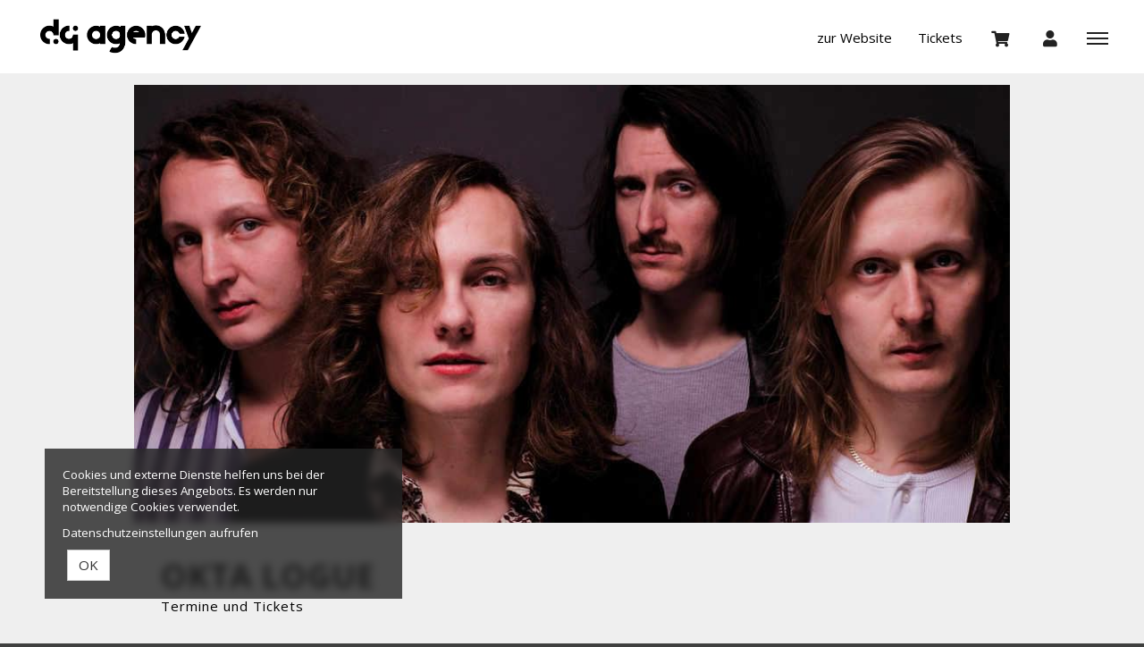

--- FILE ---
content_type: text/html; charset=utf-8
request_url: https://www.dq-tickets.com/events/649-okta-logue
body_size: 7007
content:
<!DOCTYPE html>
<html lang="de"><head><meta content="IE=edge" http-equiv="X-UA-Compatible" /><meta charset="utf-8" />        <title>OKTA LOGUE</title>
        <meta name="publisher"     content="dq Tickets - buy tickets now!" />
        <meta name="description"   content="" />
        <meta name="keywords"      content="dq agency, tickets, booking, agency, Dirq Niemann, Dagobert, 100 Gram, Dream Wife " />
        <meta property="og:title"  content="OKTA LOGUE" />
        <meta property="og:description"  content="" />
        <meta property="og:url"  content="https://www.dq-tickets.com/events/649-okta-logue" />
        <meta property="og:image"  content="https://www.dq-tickets.com/uploads/dq_agency_tickets/event/image/649/oktalogue-2019-4c-1_1560430911.jpeg" />
        <meta name="distribution"  content="global" />
        <meta name="language"      content="de" />
        <meta name="copyright"     content="2026" />
        <meta name="google"        content="notranslate" />
        <meta name="revisit-after" content="2 days" />
        <meta name="viewport"      content="width=device-width, initial-scale=1.0" /><meta name="csrf-param" content="authenticity_token" />
<meta name="csrf-token" content="--_5glSldGGj8uTv9MwhHsPU8guxQgpLZID0IM0-KIF3s4DbUMFNLKgAZ_4lT6UBTzAPWkGrklvkvmGGOuSWyQ" /><link rel="stylesheet" href="/assets/toaster_frontend/application-4594b180c12d5a5eb19630c8dce6b05ac82af59b2f82d9fdb0a0734ed7d1a6eb.css" /><link rel="stylesheet" href="/uploads/dq_agency_tickets/skin/stylesheet_file/623/skin-dq_agency_tickets-623-1606313573.css" /><link rel="canonical" href="https://www.dq-tickets.com/events/649-okta-logue" /><meta content="width=device-width, initial-scale=1, maximum-scale=5" name="viewport" /><script>if (!(window.top === window)) {
  var node = document.querySelector('html');
  var attrs = node.className.trim().split(/\s+/);
  attrs.push('tt-embedded-mode');
  node.className = attrs.join(' ');
}</script></head><body class="events-show event-649" data-currency-symbol="€" data-currency-width="1" data-locale="de" data-served-at="2026-01-18T03:20:20Z" id="context-events">
        <div class="navbar navbar-inverse">
          <header class="nav-header">
    <div class="container">
        <ul class="list-inline pull-right">
          <li class="dropdown hidden">
            <a href="#" class="dropdown-toggle btn btn-ghost btn-circle" data-toggle="dropdown" role="button" aria-haspopup="true" aria-expanded="false"><i class="fa fa-language"></i></a>
            <ul class="dropdown-menu">
              <li><a href="/locale/de" data-method="post">Deutsch</a></li>
              <li><a href="/locale/en" data-method="post">English</a></li>
            </ul>
          </li>
          <li style="margin-left:230px;" class="hidden-xs">
            <a href="http://dq-agency.com" target="blank">zur Website </a>
          </li>
          <li style="margin-left:0px;" class="hidden-xs">
            <a href="/tickets" class="hidden-xs">Tickets </a>
          </li>
          <li>
            <a class="btn btn-ghost btn-circle cart-button" data-toggle="tooltip" href="/cart" title="Mein Warenkorb "><i class="fa fa-shopping-cart"></i>&nbsp;<span class="cart-count badge"></span> <span class="countdown-wrapper text-center"> <i class="fa fa-clock-o hidden-xs"></i></span> <span class="cart-countdown hidden-xs"></span></a>
          </li>
          <li>
            
              <a class="btn btn-ghost btn-circle" data-toggle="tooltip" href="/dashboard" title="Mein Kundenkonto ">
                <i class="fa fa-user"></i>
              </a>
            
          </li>
          <li class="last">
            <a href="#menu" id="toggle" data-toggle="collapse" class="collapsed"><span></span></a>
          </li>
        </ul>
        <ul class="list-inline pull-left hidden-xs">
          
        </ul>
      <div id="shoplogo"><a href="/">dq-agency-tickets</a></div>
    </div>
</header>
          <div id="toaster-cd" class="toaster-cd hidden-xs">
          <div class="toaster-countdown">
  <div class="alert alert-success countdown-wrapper hidden">
    <div class="container">
      Ihr Warenkorb ist noch 
      <span class="upline"><span class="cart-countdown"></span>
      MINUTEN </span>
      exklusiv für Sie reserviert. 
      
        <a href="/cart" class="btn btn-xs btn-checkout pull-right">
          Bestellung jetzt abschließen 
        </a>
      
    </div>
  </div>
</div>
          </div>
        </div>
        <div id="menu" class="nav-menu collapse">
  <div class="nav-wrap">
    <nav class="container">
      <div class="row">
        <div class="col-sm-8">
          <h5>Bitte wählen </h5>
          <ul>
            <li><a href="/">Alle Termine </a></li>
          </ul>
          <h5 class="hidden-xs">Die nächsten 10 Termine </h5>
          <ul class="hidden-xs">
            
          </ul>
        </div>
        <div class="col-sm-4">
          <!--
  <h5>Orte </h5>
  <ul>
    
    	<li><a href="/orte/strom"> München</a></li>
    
    	<li><a href="/orte/cafe-central"> Weinheim</a></li>
    
    	<li><a href="/orte/so36"> Berlin</a></li>
    
    	<li><a href="/orte/brotfabrik"> Frankfurt am Main</a></li>
    
    	<li><a href="/orte/klub-drushba"> Halle</a></li>
    
    	<li><a href="/orte/synagoge"> Wawern </a></li>
    
    	<li><a href="/orte/schaubude"> Kiel</a></li>
    
    	<li><a href="/orte/fft-kammerspiele-foyer"> Düsseldorf</a></li>
    
    	<li><a href="/orte/die-boerse"> Wuppertal</a></li>
    
    	<li><a href="/orte/kramladen"> Wien</a></li>
    
    	<li><a href="/orte/okh"> Vöcklabruck</a></li>
    
    	<li><a href="/orte/club-stereo"> Nürnberg</a></li>
    
    	<li><a href="/orte/dampfzentrale"> Bern</a></li>
    
    	<li><a href="/orte/lido"> Berlin</a></li>
    
    	<li><a href="/orte/scheune"> Dresden</a></li>
    
    	<li><a href="/orte/naumanns-im-felsenkeller"> Leipzig</a></li>
    
    	<li><a href="/orte/kulturquartier"> Erfurt</a></li>
    
    	<li><a href="/orte/mau-club"> Rostock</a></li>
    
    	<li><a href="/orte/soho-stage"> Augsburg</a></li>
    
    	<li><a href="/orte/kranhalle-feierwerk"> München</a></li>
    
    	<li><a href="/orte/heimatsound-festival"> Oberammergau</a></li>
    
    	<li><a href="/orte/hotel-shanghai"> Essen</a></li>
    
    	<li><a href="/orte/schon-schoen"> Mainz</a></li>
    
    	<li><a href="/orte/atomino"> Chemnitz</a></li>
    
    	<li><a href="/orte/hirscheneck"> Basel</a></li>
    
    	<li><a href="/orte/komma"> Esslingen am Neckar</a></li>
    
    	<li><a href="/orte/ilses-erika"> Leipzig</a></li>
    
    	<li><a href="/orte/k4"> Nürnberg</a></li>
    
    	<li><a href="/orte/slow-club"> Freiburg im Breisgau</a></li>
    
    	<li><a href="/orte/milla-club"> München</a></li>
    
    	<li><a href="/orte/chelsea"> Wien, Österreich</a></li>
    
    	<li><a href="/orte/the-cave"> Frankfurt am Main</a></li>
    
    	<li><a href="/orte/kulturclub-merlin"> Stuttgart</a></li>
    
    	<li><a href="/orte/rote-sonne"> München</a></li>
    
    	<li><a href="/orte/zukunft-chemnitz"> Chemnitz</a></li>
    
    	<li><a href="/orte/distillery"> Leipzig</a></li>
    
    	<li><a href="/orte/yuca-club"> Köln</a></li>
    
    	<li><a href="/orte/zoom"> Frankfurt am Main</a></li>
    
    	<li><a href="/orte/hebebuehne"> Hamburg</a></li>
    
    	<li><a href="/orte/bi-nuu"> Berlin</a></li>
    
    	<li><a href="/orte/das-werk"> Wien</a></li>
    
    	<li><a href="/orte/freund-kupferstecher"> Stuttgart</a></li>
    
    	<li><a href="/orte/bebel"> Cottbus</a></li>
    
    	<li><a href="/orte/bumann-sohn"> Köln</a></li>
    
    	<li><a href="/orte/reeperbahn-festival"> </a></li>
    
    	<li><a href="/orte/druckluft"> Oberhausen</a></li>
    
    	<li><a href="/orte/zukunft"> Berlin</a></li>
    
    	<li><a href="/orte/tower"> Bremen</a></li>
    
    	<li><a href="/orte/rockhouse-salzburg"> Salzburg</a></li>
    
    	<li><a href="/orte/goldmarks"> Stuttgart</a></li>
    
    	<li><a href="/orte/studio-30"> Saarbrücken</a></li>
    
    	<li><a href="/orte/naumann-s-im-felsenkeller"> Leipzig</a></li>
    
    	<li><a href="/orte/ostpol"> Dresden</a></li>
    
    	<li><a href="/orte/lux"> Hannover</a></li>
    
    	<li><a href="/orte/centralstation"> Darmstadt</a></li>
    
    	<li><a href="/orte/urban-spree"> Berlin</a></li>
    
    	<li><a href="/orte/unter-deck"> München</a></li>
    
    	<li><a href="/orte/vetternwirtschaft"> Rosenheim</a></li>
    
    	<li><a href="/orte/conne-island"> Leipzig</a></li>
    
    	<li><a href="/orte/gaststaette-karateklub-meier"> Saarbrücken</a></li>
    
    	<li><a href="/orte/subrosa"> Dortmund</a></li>
    
    	<li><a href="/orte/weltecho"> Chemnitz</a></li>
    
    	<li><a href="/orte/kulturclub-schon-schoen"> Mainz</a></li>
    
    	<li><a href="/orte/kultur-sommer"> Konstanz</a></li>
    
    	<li><a href="/orte/weststadthalle"> Essen</a></li>
    
    	<li><a href="/orte/schlachthof-wiesbaden"> Wiesbaden</a></li>
    
    	<li><a href="/orte/alte-kongresshalle"> München</a></li>
    
    	<li><a href="/orte/kulturzentrum-merlin-im-rahmen-des-pop-freaks-festivals"> Stuttgart</a></li>
    
    	<li><a href="/orte/greyzone"> </a></li>
    
    	<li><a href="/orte/knust"> Hamburg</a></li>
    
    	<li><a href="/orte/dialektig-festival"> Ingolstadt</a></li>
    
    	<li><a href="/orte/konzerthaus-dortmund"> Dortmund</a></li>
    
    	<li><a href="/orte/grillx"> Wien</a></li>
    
    	<li><a href="/orte/rockhouse-bar"> Salzburg</a></li>
    
    	<li><a href="/orte/kulturzentrum-neun"> Ingolstadt</a></li>
    
    	<li><a href="/orte/ansbacher-kammerspiele"> Ansbach</a></li>
    
    	<li><a href="/orte/b72"> Wien</a></li>
    
    	<li><a href="/orte/noch-besser-leben"> Leipzig</a></li>
    
    	<li><a href="/orte/ut-connewitz"> Leipzig</a></li>
    
    	<li><a href="/orte/gruenspan"> Hamburg</a></li>
    
    	<li><a href="/orte/coq-d-or"> CH-Olten</a></li>
    
    	<li><a href="/orte/kantine-am-berghain"> Berlin</a></li>
    
    	<li><a href="/orte/molotow-skybar"> Hamburg</a></li>
    
    	<li><a href="/orte/schlachthof-kassel"> </a></li>
    
    	<li><a href="/orte/volksbuehne-berlin"> Berlin</a></li>
    
    	<li><a href="/orte/merlin"> Stuttgart</a></li>
    
    	<li><a href="/orte/city-club"> Augsburg</a></li>
    
    	<li><a href="/orte/monarch"> Berlin</a></li>
    
    	<li><a href="/orte/nr-z-p"> Bielefeld</a></li>
    
    	<li><a href="/orte/flex-cafe"> A-Wien</a></li>
    
    	<li><a href="/orte/tsunami-club"> Köln</a></li>
    
    	<li><a href="/orte/privatclub"> Berlin</a></li>
    
    	<li><a href="/orte/nexus"> Braunschweig</a></li>
    
    	<li><a href="/orte/bei-chez-heinz"> Hannover</a></li>
    
    	<li><a href="/orte/grelle-forelle"> A - Wien</a></li>
    
    	<li><a href="/orte/ampere-muffatwerk"> München</a></li>
    
    	<li><a href="/orte/festsaal-kreuzberg"> Berlin</a></li>
    
    	<li><a href="/orte/musik-frieden"> Berlin</a></li>
    
    	<li><a href="/orte/venue-tba"> </a></li>
    
    	<li><a href="/orte/cafe-glocksee"> Hannover</a></li>
    
    	<li><a href="/orte/gleis-22"> Münster</a></li>
    
    	<li><a href="/orte/sparte4"> Saarbrücken</a></li>
    
    	<li><a href="/orte/zauberberg"> Passau</a></li>
    
    	<li><a href="/orte/halle02"> Heidelberg</a></li>
    
    	<li><a href="/orte/die-nato"> Leipzig</a></li>
    
    	<li><a href="/orte/hafenklang"> Hamburg</a></li>
    
    	<li><a href="/orte/fzw"> Dortmund</a></li>
    
    	<li><a href="/orte/kantine"> Augsburg</a></li>
    
    	<li><a href="/orte/colos-saal"> Aschaffenburg</a></li>
    
    	<li><a href="/orte/beatpol"> Dresden</a></li>
    
    	<li><a href="/orte/kleine-freiheit"> Osnabrück</a></li>
    
    	<li><a href="/orte/cabaret-eden"> Ulm</a></li>
    
    	<li><a href="/orte/gannet"> Basel</a></li>
    
    	<li><a href="/orte/8mm-bar"> Berlin</a></li>
    
    	<li><a href="/orte/uebel-gefaehrlich"> Hamburg</a></li>
    
    	<li><a href="/orte/werk-2-kulturfabrik-leipzig-e-v"> Leipzig</a></li>
    
    	<li><a href="/orte/nachtleben"> Frankfurt am Main</a></li>
    
    	<li><a href="/orte/cafe-wagner"> Jena</a></li>
    
    	<li><a href="/orte/chemiefabrik"> Dresden</a></li>
    
    	<li><a href="/orte/kulturzentrum-buez"> Minden</a></li>
    
    	<li><a href="/orte/arge-kultur"> AT-Salzburg</a></li>
    
    	<li><a href="/orte/dynamo-zuerich"> CH-Zürich</a></li>
    
    	<li><a href="/orte/subway"> Köln</a></li>
    
    	<li><a href="/orte/die-scherbe"> A-Graz</a></li>
    
    	<li><a href="/orte/konzerthaus-schueuer"> CH-Luzern</a></li>
    
    	<li><a href="/orte/tba"> Saarbrücken</a></li>
    
    	<li><a href="/orte/v11"> NL-Rotterdam</a></li>
    
    	<li><a href="/orte/culturcafe-smaragd"> A-Linz</a></li>
    
    	<li><a href="/orte/kiff-foyee"> CH-Aarau</a></li>
    
    	<li><a href="/orte/muz-club"> Nürnberg</a></li>
    
    	<li><a href="/orte/schokoladen"> Berlin</a></li>
    
    	<li><a href="/orte/chekov"> Cottbus</a></li>
    
    	<li><a href="/orte/postgarage-graz"> Graz</a></li>
    
    	<li><a href="/orte/la-machine"> BE-Brüssel</a></li>
    
    	<li><a href="/orte/rhiz"> A-Wien</a></li>
    
    	<li><a href="/orte/immergut-festival"> Neustrelitz</a></li>
    
    	<li><a href="/orte/alter-schl8hof-wels"> A-Wels</a></li>
    
    	<li><a href="/orte/import-export"> München</a></li>
    
    	<li><a href="/orte/die-haengenden-gaerten-von-ehrenfeld"> Köln</a></li>
    
    	<li><a href="/orte/alte-spitzenfabrik"> Grimma</a></li>
    
    	<li><a href="/orte/kreativfabrik-wiesbaden-e-v"> Wiesbaden</a></li>
    
    	<li><a href="/orte/goethebunker"> Essen</a></li>
    
    	<li><a href="/orte/cafe-sputnik"> Münster</a></li>
    
    	<li><a href="/orte/umbaubar"> Oldenburg</a></li>
    
    	<li><a href="/orte/volksbad"> Flensburg</a></li>
    
    	<li><a href="/orte/peter-weiss-haus"> Rostock</a></li>
    
    	<li><a href="/orte/groovestation"> Dresden</a></li>
    
    	<li><a href="/orte/pizzini"> Bamberg</a></li>
    
    	<li><a href="/orte/waschhaus"> Potsdam</a></li>
    
    	<li><a href="/orte/kohi-kulturraum-e-v"> Karlsruhe</a></li>
    
    	<li><a href="/orte/muffathalle"> München</a></li>
    
    	<li><a href="/orte/die-trompete"> Bochum</a></li>
    
    	<li><a href="/orte/rosenkeller"> Jena</a></li>
    
    	<li><a href="/orte/kammgarn"> Kaiserslautern</a></li>
    
    	<li><a href="/orte/karlstorbahnhof"> Heidelberg</a></li>
    
    	<li><a href="/orte/kulturladen"> Konstanz</a></li>
    
    	<li><a href="/orte/jazzhaus"> Freiburg</a></li>
    
    	<li><a href="/orte/schraeglage-club">  Stuttgart</a></li>
    
    	<li><a href="/orte/stereo"> Bielefeld</a></li>
    
    	<li><a href="/orte/artheater"> Köln</a></li>
    
    	<li><a href="/orte/frannz-club"> Berlin</a></li>
    
    	<li><a href="/orte/club-manufaktur"> Schorndorf</a></li>
    
    	<li><a href="/orte/the-old-blue-last"> UK - London</a></li>
    
    	<li><a href="/orte/fluc"> A-Wien</a></li>
    
    	<li><a href="/orte/backstage"> München</a></li>
    
    	<li><a href="/orte/badehaus"> Berlin </a></li>
    
    	<li><a href="/orte/kulturzentrum-moritzhof"> Magdeburg</a></li>
    
    	<li><a href="/orte/soziokulturelles-zentrum-alte-brauerei"> Annaberg-Buchholz </a></li>
    
    	<li><a href="/orte/gutshof-woellried"> Rottendorf</a></li>
    
    	<li><a href="/orte/exil"> CH-Winterthur</a></li>
    
    	<li><a href="/orte/zukunft-am-ostkreuz"> Berlin</a></li>
    
    	<li><a href="/orte/blue-shell"> Köln</a></li>
    
    	<li><a href="/orte/waldbuehne-am-hermannsdenkmal"> Detmold</a></li>
    
    	<li><a href="/orte/eulenspiegel-flying-circus"> Regensburg</a></li>
    
    	<li><a href="/orte/eulenspiegel-flying-concerts"> München</a></li>
    
    	<li><a href="/orte/zitadelle"> Mainz</a></li>
    
    	<li><a href="/orte/technikum"> München</a></li>
    
    	<li><a href="/orte/dachstock"> CH-Bern</a></li>
    
    	<li><a href="/orte/palace"> CH-St. Gallen</a></li>
    
    	<li><a href="/orte/neue-welt"> Ingolstadt</a></li>
    
    	<li><a href="/orte/wohlsein"> Paderborn</a></li>
    
    	<li><a href="/orte/vortex-surfer-musikclub"> Siegen</a></li>
    
    	<li><a href="/orte/jaki"> Köln</a></li>
    
    	<li><a href="/orte/molotow"> Hamburg</a></li>
    
    	<li><a href="/orte/popsalon"> Osnabrück</a></li>
    
    	<li><a href="/orte/franz-k"> Reutlingen</a></li>
    
    	<li><a href="/orte/mergener-hof"> Trier</a></li>
    
    	<li><a href="/orte/platzprojekt-hannover"> Hannover</a></li>
    
    	<li><a href="/orte/cafe-cairo"> Würzburg</a></li>
    
    	<li><a href="/orte/jakobmayer-saal"> Dorfen </a></li>
    
    	<li><a href="/orte/glashaus"> Bayreuth</a></li>
    
    	<li><a href="/orte/wgt"> Leipzig</a></li>
    
    	<li><a href="/orte/z-bau"> Nürnberg</a></li>
    
    	<li><a href="/orte/heppel-ettlich"> München</a></li>
    
    	<li><a href="/orte/zeche-carl"> Essen</a></li>
    
    	<li><a href="/orte/chmury">  PL - Warschau</a></li>
    
    	<li><a href="/orte/le-botanique"> BE - Brüssel</a></li>
    
    	<li><a href="/orte/the-old-blue-last-dark-party"> UK - London</a></li>
    
    	<li><a href="/orte/sacre"> FR - Paris</a></li>
    
    	<li><a href="/orte/bahnhof-st-pauli"> Hamburg</a></li>
    
    	<li><a href="/orte/bogen"> CH-Zürich</a></li>
    
    	<li><a href="/orte/kaserne"> CH-Basel</a></li>
    
    	<li><a href="/orte/kassablanca"> Jena</a></li>
    
    	<li><a href="/orte/zentralheize"> Erfurt</a></li>
    
    	<li><a href="/orte/hostel37"> Göttingen</a></li>
    
    	<li><a href="/orte/hafenklang-hamburg"> Hamburg</a></li>
    
    	<li><a href="/orte/feuerwache-magdeburg"> Magdeburg</a></li>
    
    	<li><a href="/orte/stadthalle"> Detmold</a></li>
    
    	<li><a href="/orte/sommer-am-kiez"> Augsburg</a></li>
    
    	<li><a href="/orte/cadillac"> Oldenburg</a></li>
    
    	<li><a href="/orte/hansa-39-feierwerk"> München</a></li>
    
    	<li><a href="/orte/zollhaus"> Leer</a></li>
    
    	<li><a href="/orte/salon-hansen"> Lüneburg</a></li>
    
    	<li><a href="/orte/gebaeude-9"> Köln</a></li>
    
    	<li><a href="/orte/theatersommer-2022"> Idar-Oberstein</a></li>
    
    	<li><a href="/orte/norden-festival-2022"> Schleswig</a></li>
    
    	<li><a href="/orte/wuk"> Wien</a></li>
    
    	<li><a href="/orte/posthof"> Linz</a></li>
    
    	<li><a href="/orte/moods"> Zürich</a></li>
    
    	<li><a href="/orte/kohl-jubez"> Karlsruhe</a></li>
    
    	<li><a href="/orte/forum"> Bielefeld</a></li>
    
    	<li><a href="/orte/capitol"> Mannheim</a></li>
    
    	<li><a href="/orte/stadttheater"> Landsberg</a></li>
    
    	<li><a href="/orte/zeughaus"> Lindau</a></li>
    
    	<li><a href="/orte/kulturzentrum-e-werk"> Erlangen</a></li>
    
    	<li><a href="/orte/kulturzentrum-schlachthof"> Kassel</a></li>
    
    	<li><a href="/orte/e-werk"> Freiburg</a></li>
    
    	<li><a href="/orte/uebel-gefaehrlich-turmzimmer"> Hamburg</a></li>
    
    	<li><a href="/orte/marie-antoinette"> Berlin</a></li>
    
    	<li><a href="/orte/lagerhaus"> Bremen</a></li>
    
    	<li><a href="/orte/alte-maelzerei"> Regensburg</a></li>
    
    	<li><a href="/orte/zakk-lieblingsplatten-festival"> Düsseldorf</a></li>
    
    	<li><a href="/orte/alte-feuerwache"> Mannheim</a></li>
    
    	<li><a href="/orte/tennis-bar"> Berlin</a></li>
    
    	<li><a href="/orte/bei-chez-heinz-dq"> Hannover</a></li>
    
    	<li><a href="/orte/ms-loretta"> Bremen</a></li>
    
  </ul>
-->
          <h5>Meta</h5>
          <ul>
            <li>
              
                <a data-toggle="tooltip" href="/dashboard" title="Mein Kundenkonto">
                  Mein Kundenkonto 
                </a>
              
            </li>
          </ul>
        </div>
      </div>
    </nav>
  </div>
</div>
        <div class="herostage">
        	<div class="contentr-show contentr-area" data-contentr-area-name="hero_stage_global" id="area-hero_stage_global"></div>
            <div class="contentr-show contentr-area" data-contentr-area-name="hero_stage" id="area-hero_stage"></div>
        </div>
          <section id="main">
            <div class="container toaster-main-wrapper">
              <div class="toaster-main-container">
                <div class="cdp">
    <div class="product-head-2 style-2">
  
    <div class="hero"><img src="/uploads/dq_agency_tickets/event/hero_image/649/oktalogue._header_1560430913.jpeg" class="img-responsive" /></div>
  
  <div class="product-details">
    <div class="product-intro row align_children">
      <div class="col-sm-10 titlewrap">
      <!-- TITLE -->
        <h1 title="OKTA LOGUE">
          OKTA LOGUE
          <!--
            
            
          
          Termine und Tickets-->
          <small class="subtitle">Termine und Tickets</small>
        </h1>
      </div>
      
    </div>
    
    
  </div>
</div>
<div class="contentr-show contentr-area" data-contentr-area-name="below_event_head_specific" id="area-below_event_head_specific"></div><div class="row"><div class="flex-height"><div class="col-md-8 shady"><div class="tabs"><div class="upline"></div><div class="listing-before"><div class="contentr-show contentr-area" data-contentr-area-name="above_product_listing" id="area-above_product_listing"></div><div class="contentr-show contentr-area" data-contentr-area-name="event_global_above_product_listing" id="area-event_global_above_product_listing"></div></div><div class="alert alert-info">Im Moment sind keine Produkte verfügbar. Bitte versuchen Sie es zu einem späteren Zeitpunkt erneut.</div><div class="listing-after"><div class="contentr-show contentr-area" data-contentr-area-name="event_global_below_product_listing" id="area-event_global_below_product_listing"></div><div class="contentr-show contentr-area" data-contentr-area-name="below_product_listing" id="area-below_product_listing"></div></div></div><div class="contentr-show contentr-area" data-contentr-area-name="event_content" id="area-event_content"></div><div class="contentr-show contentr-area" data-contentr-area-name="below_event_products_specific" id="area-below_event_products_specific"></div></div></div></div></div>
              </div>
            </div>
          </section>
          <div class="toaster-countdown toaster-countdown-mobile visible-xs" >
          	<div class="toaster-countdown">
  <div class="alert alert-success countdown-wrapper hidden">
    <div class="container">
      Ihr Warenkorb ist noch 
      <span class="upline"><span class="cart-countdown"></span>
      MINUTEN </span>
      exklusiv für Sie reserviert. 
      
        <a href="/cart" class="btn btn-xs btn-checkout pull-right">
          Bestellung jetzt abschließen 
        </a>
      
    </div>
  </div>
</div>
          </div>
        <footer id="footer">
  <div class="container toaster-footer-wrapper">
    <div class="toaster-footer-container">
      <div class="row">
        <div class="col-sm-4">
          <a href="/agb">AGB </a><br/>
          <a href="/impressum">Impressum </a><br/>
          <a href="/datenschutz">Datenschutz </a>
        </div>
        <div class="col-sm-4">
          tickettoaster Support<br/>
		  Tel.: +49 561 350 296 28 - 0<br/>
		  <a href="mailto:hallo@tickettoaster.de">hallo@tickettoaster.de</a>
        </div>
        <div class="col-sm-4">
          <p class="small text-right">
              <a href="http://www.tickettoaster.de" alt="powered by tickettoaster" title="powered by tickettoaster"><img src="/uploads/dq_agency_tickets/skin/asset/file/11274/tt_powered_by_white-1495016083-1495023401-1495289337-1495290997-1495708222-1497804967-1499766553-1500048563-1501836989-1503335204-1503592427-1523012650-1554888705.png" alt="powered by tickettoaster" title="powered by tickettoaster" class="poweredbytt"/>
              </a>  
          </p>
        </div>
      </div>
    </div>
  </div>
</footer>
<div class="cookies-eu" id="cookiemodal"><div class="cookie-notice essential"><div><p>Cookies und externe Dienste helfen uns bei der Bereitstellung dieses Angebots. Es werden nur notwendige Cookies verwendet.</p><p><a class="privacy-cta" href="/datenschutz">Datenschutzeinstellungen aufrufen</a></p></div></div><form class="code-consent center-block" onsubmit="codeConsentForm.submit(event)" style="display: none;"><div class="scroll-container"><h2 class="cookie-consent-header h-size-5"><a class="pull-right close-btn" href="#" onclick="codeConsentForm.toggleModalForm()" role="button" type="button">×</a>Datenschutzeinstellungen</h2><input name="shop_privacy_version" type="hidden" value="" /><p>Zusätzliche Cookies und externe Dienste helfen uns bei der Bereitstellung dieses Angebots.</p><p>Kategorien und Dienste/Cookies ohne Haken werden nicht verwendet. Dadurch kann es zu Einschränkungen kommen.</p><p><a class="privacy-cta" href="/datenschutz">Datenschutzeinstellungen aufrufen</a></p></div></form><fieldset class="cookie-ctas"><button class="btn btn-default" onclick="codeConsentForm.toggleModalForm(); codeConsentForm.acceptAll(event); codeConsentForm.submit(event); window.location.reload();" type="submit">OK</button></fieldset></div><div id="global-alerts" style="position: fixed; top: 0; left: 0; right: 0; min-height: 95px; background-color: red; opacity: 0.8; color: white; font-size: 18px; padding: 10px 10px 10px 90px; overflow:hidden; z-index: 1500; text-align: center; display: none"><div id="session-not-working" style="display: none"><p>Leider scheint Ihr Browser keine Cookies zu akzeptieren.</p><p>Um den Shop nutzen zu können, müssen Sie bitte Cookies von dieser Seite akzeptieren.</p><p><a class="btn btn-default" href="/events/649-okta-logue" target="_blank"><i class="fa fa-refresh">Seite neu laden</i></a></p></div></div><div data-use-javascript="app/helpers/shop/application_helper.rb" data-js-params="{&quot;n&quot;:0,&quot;s&quot;:0,&quot;expire_path&quot;:&quot;/cart/expired&quot;,&quot;g8_active&quot;:false}"></div><script src="/assets/toaster_frontend/application-c3a6735fb3e0001bf7bb2736c77cdca7a2a08d4da7ef52b2cacb761143f0ba4a.js"></script></body></html>